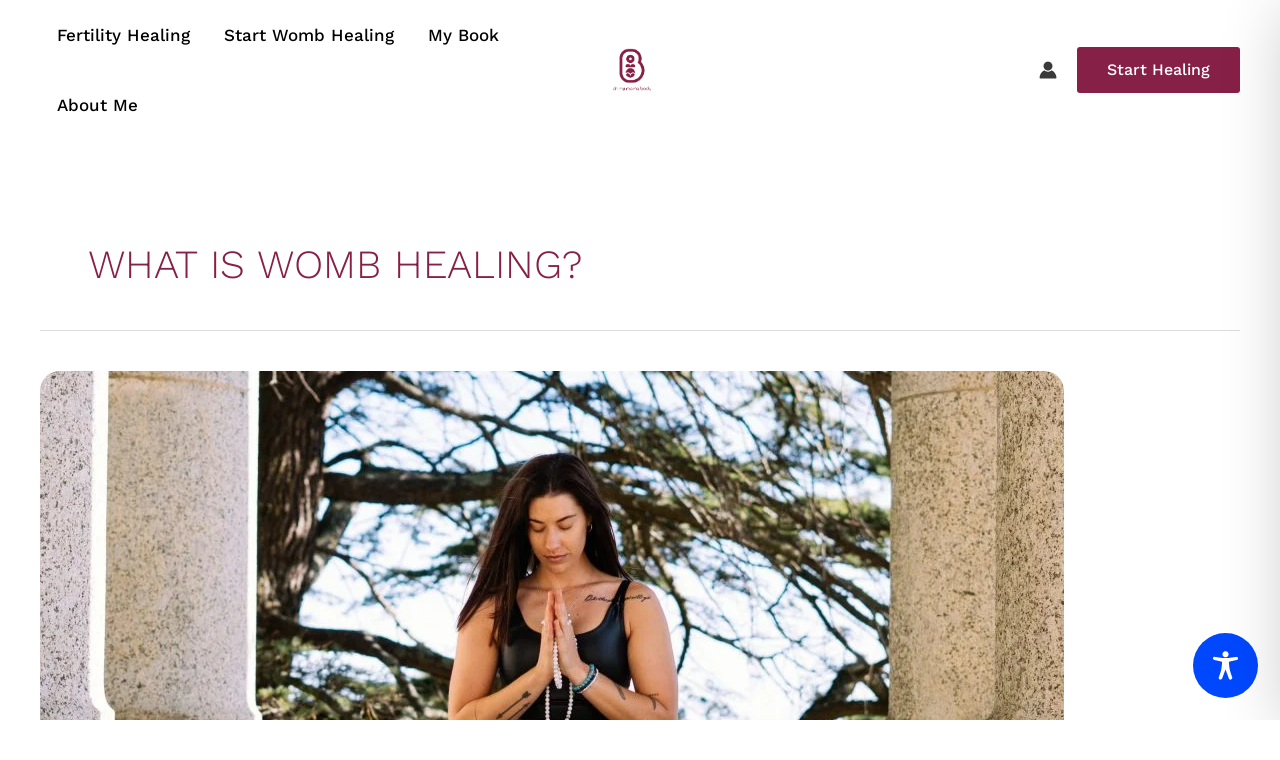

--- FILE ---
content_type: text/css
request_url: https://ohmymamabody.com/wp-content/uploads/elementor/css/post-12.css?ver=1769029027
body_size: 732
content:
.elementor-kit-12{--e-global-color-primary:#872046;--e-global-color-secondary:#000000;--e-global-color-text:#000000;--e-global-color-accent:#D9DAE4;--e-global-color-e165567:#FFFFFF;--e-global-color-f1870f2:#FFFFFF;--e-global-color-d3e94c6:#9AD7F9;--e-global-color-7fbe933:#B9DDDD;--e-global-color-6fb45ba:#E6BCE3;--e-global-typography-primary-font-family:"Work Sans";--e-global-typography-primary-font-weight:600;--e-global-typography-secondary-font-family:"Work Sans";--e-global-typography-secondary-font-weight:600;--e-global-typography-text-font-family:"Work Sans";--e-global-typography-text-font-weight:400;--e-global-typography-accent-font-family:"Hellstat";--e-global-typography-accent-font-weight:500;--e-global-typography-61d5b36-font-family:"Work Sans";--e-global-typography-61d5b36-font-size:16px;--e-global-typography-61d5b36-font-weight:500;--e-global-typography-0d1afcf-font-family:"Work Sans";--e-global-typography-0d1afcf-font-size:54px;--e-global-typography-0d1afcf-font-weight:600;--e-global-typography-0d1afcf-text-transform:capitalize;--e-global-typography-0d1afcf-line-height:1.22em;background-color:var( --e-global-color-e165567 );color:var( --e-global-color-text );font-family:"Work Sans", Sans-serif;font-size:16px;font-weight:400;}.elementor-kit-12 button,.elementor-kit-12 input[type="button"],.elementor-kit-12 input[type="submit"],.elementor-kit-12 .elementor-button{background-color:var( --e-global-color-primary );font-family:var( --e-global-typography-61d5b36-font-family ), Sans-serif;font-size:var( --e-global-typography-61d5b36-font-size );font-weight:var( --e-global-typography-61d5b36-font-weight );color:var( --e-global-color-f1870f2 );border-radius:3px 3px 3px 3px;padding:10px 30px 10px 30px;}.elementor-kit-12 button:hover,.elementor-kit-12 button:focus,.elementor-kit-12 input[type="button"]:hover,.elementor-kit-12 input[type="button"]:focus,.elementor-kit-12 input[type="submit"]:hover,.elementor-kit-12 input[type="submit"]:focus,.elementor-kit-12 .elementor-button:hover,.elementor-kit-12 .elementor-button:focus{background-color:var( --e-global-color-6fb45ba );color:var( --e-global-color-secondary );}.elementor-kit-12 e-page-transition{background-color:#FFBC7D;}.elementor-kit-12 a{color:var( --e-global-color-secondary );font-family:"Work Sans", Sans-serif;font-size:17px;font-weight:500;}.elementor-kit-12 a:hover{color:var( --e-global-color-d3e94c6 );}.elementor-kit-12 h1{color:var( --e-global-color-primary );font-family:"Work Sans", Sans-serif;font-size:50px;font-weight:700;text-transform:uppercase;}.elementor-kit-12 h2{color:var( --e-global-color-primary );font-family:"Work Sans", Sans-serif;font-size:30px;font-weight:600;}.elementor-kit-12 h3{color:var( --e-global-color-text );font-family:"Hellstat", Sans-serif;font-size:60px;font-weight:500;}.elementor-kit-12 h4{color:var( --e-global-color-text );font-family:"Work Sans", Sans-serif;font-size:25px;font-weight:500;}.elementor-kit-12 h5{color:var( --e-global-color-text );font-family:"Work Sans", Sans-serif;font-size:20px;font-weight:500;}.elementor-kit-12 h6{color:var( --e-global-color-d3e94c6 );font-family:"Work Sans", Sans-serif;font-size:18px;font-weight:400;}.elementor-kit-12 img{border-radius:20px 20px 20px 20px;}.elementor-section.elementor-section-boxed > .elementor-container{max-width:1200px;}.e-con{--container-max-width:1200px;}.elementor-widget:not(:last-child){margin-block-end:20px;}.elementor-element{--widgets-spacing:20px 20px;--widgets-spacing-row:20px;--widgets-spacing-column:20px;}{}h1.entry-title{display:var(--page-title-display);}@media(max-width:1024px){.elementor-kit-12{--e-global-typography-0d1afcf-font-size:36px;}.elementor-kit-12 button,.elementor-kit-12 input[type="button"],.elementor-kit-12 input[type="submit"],.elementor-kit-12 .elementor-button{font-size:var( --e-global-typography-61d5b36-font-size );}.elementor-section.elementor-section-boxed > .elementor-container{max-width:1024px;}.e-con{--container-max-width:1024px;}}@media(max-width:767px){.elementor-kit-12{--e-global-typography-0d1afcf-font-size:30px;}.elementor-kit-12 button,.elementor-kit-12 input[type="button"],.elementor-kit-12 input[type="submit"],.elementor-kit-12 .elementor-button{font-size:var( --e-global-typography-61d5b36-font-size );}.elementor-section.elementor-section-boxed > .elementor-container{max-width:767px;}.e-con{--container-max-width:767px;}}/* Start Custom Fonts CSS */@font-face {
	font-family: 'Hellstat';
	font-style: normal;
	font-weight: normal;
	font-display: auto;
	src: url('http://ohmymamabody.com/wp-content/uploads/2021/05/Hellstand.ttf') format('truetype');
}
/* End Custom Fonts CSS */

--- FILE ---
content_type: text/css
request_url: https://ohmymamabody.com/wp-content/uploads/elementor/css/post-343.css?ver=1769029027
body_size: 1284
content:
.elementor-343 .elementor-element.elementor-element-f0bc80b:not(.elementor-motion-effects-element-type-background), .elementor-343 .elementor-element.elementor-element-f0bc80b > .elementor-motion-effects-container > .elementor-motion-effects-layer{background-color:#D9DAE4;}.elementor-343 .elementor-element.elementor-element-f0bc80b{transition:background 0.3s, border 0.3s, border-radius 0.3s, box-shadow 0.3s;padding:75px 50px 0px 50px;}.elementor-343 .elementor-element.elementor-element-f0bc80b > .elementor-background-overlay{transition:background 0.3s, border-radius 0.3s, opacity 0.3s;}.elementor-343 .elementor-element.elementor-element-f0bc80b > .elementor-shape-top .elementor-shape-fill{fill:var( --e-global-color-e165567 );}.elementor-343 .elementor-element.elementor-element-f0bc80b > .elementor-shape-top svg{width:calc(200% + 1.3px);height:25px;}.elementor-343 .elementor-element.elementor-element-9d496c2{--divider-border-style:solid;--divider-color:var( --e-global-color-primary );--divider-border-width:1px;}.elementor-343 .elementor-element.elementor-element-9d496c2 .elementor-divider-separator{width:80%;margin:0 auto;margin-center:0;}.elementor-343 .elementor-element.elementor-element-9d496c2 .elementor-divider{text-align:center;padding-block-start:15px;padding-block-end:15px;}.elementor-343 .elementor-element.elementor-element-1b31a508{text-align:center;}.elementor-343 .elementor-element.elementor-element-1b31a508 .elementor-heading-title{font-size:18px;font-weight:500;text-transform:uppercase;color:#000000;}.elementor-343 .elementor-element.elementor-element-256246a7 .elementor-icon-list-items:not(.elementor-inline-items) .elementor-icon-list-item:not(:last-child){padding-block-end:calc(5px/2);}.elementor-343 .elementor-element.elementor-element-256246a7 .elementor-icon-list-items:not(.elementor-inline-items) .elementor-icon-list-item:not(:first-child){margin-block-start:calc(5px/2);}.elementor-343 .elementor-element.elementor-element-256246a7 .elementor-icon-list-items.elementor-inline-items .elementor-icon-list-item{margin-inline:calc(5px/2);}.elementor-343 .elementor-element.elementor-element-256246a7 .elementor-icon-list-items.elementor-inline-items{margin-inline:calc(-5px/2);}.elementor-343 .elementor-element.elementor-element-256246a7 .elementor-icon-list-items.elementor-inline-items .elementor-icon-list-item:after{inset-inline-end:calc(-5px/2);}.elementor-343 .elementor-element.elementor-element-256246a7 .elementor-icon-list-icon i{transition:color 0.3s;}.elementor-343 .elementor-element.elementor-element-256246a7 .elementor-icon-list-icon svg{transition:fill 0.3s;}.elementor-343 .elementor-element.elementor-element-256246a7{--e-icon-list-icon-size:0px;--icon-vertical-offset:0px;}.elementor-343 .elementor-element.elementor-element-256246a7 .elementor-icon-list-icon{padding-inline-end:0px;}.elementor-343 .elementor-element.elementor-element-256246a7 .elementor-icon-list-item > .elementor-icon-list-text, .elementor-343 .elementor-element.elementor-element-256246a7 .elementor-icon-list-item > a{font-family:"MarkPro", Sans-serif;font-size:15px;font-weight:400;}.elementor-343 .elementor-element.elementor-element-256246a7 .elementor-icon-list-text{color:rgba(0,0,0,0.79);transition:color 0.3s;}.elementor-343 .elementor-element.elementor-element-1d7d96f{--divider-border-style:solid;--divider-color:var( --e-global-color-primary );--divider-border-width:1px;}.elementor-343 .elementor-element.elementor-element-1d7d96f .elementor-divider-separator{width:80%;margin:0 auto;margin-center:0;}.elementor-343 .elementor-element.elementor-element-1d7d96f .elementor-divider{text-align:center;padding-block-start:15px;padding-block-end:15px;}.elementor-343 .elementor-element.elementor-element-7161928{text-align:center;}.elementor-343 .elementor-element.elementor-element-7161928 .elementor-heading-title{font-size:18px;font-weight:500;text-transform:uppercase;color:#000000;}.elementor-343 .elementor-element.elementor-element-01e410e .elementor-icon-list-items:not(.elementor-inline-items) .elementor-icon-list-item:not(:last-child){padding-block-end:calc(5px/2);}.elementor-343 .elementor-element.elementor-element-01e410e .elementor-icon-list-items:not(.elementor-inline-items) .elementor-icon-list-item:not(:first-child){margin-block-start:calc(5px/2);}.elementor-343 .elementor-element.elementor-element-01e410e .elementor-icon-list-items.elementor-inline-items .elementor-icon-list-item{margin-inline:calc(5px/2);}.elementor-343 .elementor-element.elementor-element-01e410e .elementor-icon-list-items.elementor-inline-items{margin-inline:calc(-5px/2);}.elementor-343 .elementor-element.elementor-element-01e410e .elementor-icon-list-items.elementor-inline-items .elementor-icon-list-item:after{inset-inline-end:calc(-5px/2);}.elementor-343 .elementor-element.elementor-element-01e410e .elementor-icon-list-icon i{transition:color 0.3s;}.elementor-343 .elementor-element.elementor-element-01e410e .elementor-icon-list-icon svg{transition:fill 0.3s;}.elementor-343 .elementor-element.elementor-element-01e410e{--e-icon-list-icon-size:0px;--icon-vertical-offset:0px;}.elementor-343 .elementor-element.elementor-element-01e410e .elementor-icon-list-icon{padding-inline-end:0px;}.elementor-343 .elementor-element.elementor-element-01e410e .elementor-icon-list-item > .elementor-icon-list-text, .elementor-343 .elementor-element.elementor-element-01e410e .elementor-icon-list-item > a{font-family:"MarkPro", Sans-serif;font-size:15px;font-weight:400;}.elementor-343 .elementor-element.elementor-element-01e410e .elementor-icon-list-text{color:rgba(0,0,0,0.79);transition:color 0.3s;}.elementor-343 .elementor-element.elementor-element-81e8015{--divider-border-style:solid;--divider-color:var( --e-global-color-primary );--divider-border-width:1px;}.elementor-343 .elementor-element.elementor-element-81e8015 .elementor-divider-separator{width:80%;margin:0 auto;margin-center:0;}.elementor-343 .elementor-element.elementor-element-81e8015 .elementor-divider{text-align:center;padding-block-start:15px;padding-block-end:15px;}.elementor-343 .elementor-element.elementor-element-0cb6f57{text-align:center;}.elementor-343 .elementor-element.elementor-element-0cb6f57 .elementor-heading-title{font-size:18px;font-weight:500;text-transform:uppercase;color:#000000;}.elementor-343 .elementor-element.elementor-element-98d81be .elementor-icon-list-items:not(.elementor-inline-items) .elementor-icon-list-item:not(:last-child){padding-block-end:calc(5px/2);}.elementor-343 .elementor-element.elementor-element-98d81be .elementor-icon-list-items:not(.elementor-inline-items) .elementor-icon-list-item:not(:first-child){margin-block-start:calc(5px/2);}.elementor-343 .elementor-element.elementor-element-98d81be .elementor-icon-list-items.elementor-inline-items .elementor-icon-list-item{margin-inline:calc(5px/2);}.elementor-343 .elementor-element.elementor-element-98d81be .elementor-icon-list-items.elementor-inline-items{margin-inline:calc(-5px/2);}.elementor-343 .elementor-element.elementor-element-98d81be .elementor-icon-list-items.elementor-inline-items .elementor-icon-list-item:after{inset-inline-end:calc(-5px/2);}.elementor-343 .elementor-element.elementor-element-98d81be .elementor-icon-list-icon i{transition:color 0.3s;}.elementor-343 .elementor-element.elementor-element-98d81be .elementor-icon-list-icon svg{transition:fill 0.3s;}.elementor-343 .elementor-element.elementor-element-98d81be{--e-icon-list-icon-size:0px;--icon-vertical-offset:0px;}.elementor-343 .elementor-element.elementor-element-98d81be .elementor-icon-list-icon{padding-inline-end:0px;}.elementor-343 .elementor-element.elementor-element-98d81be .elementor-icon-list-item > .elementor-icon-list-text, .elementor-343 .elementor-element.elementor-element-98d81be .elementor-icon-list-item > a{font-family:"MarkPro", Sans-serif;font-size:15px;font-weight:400;}.elementor-343 .elementor-element.elementor-element-98d81be .elementor-icon-list-text{color:rgba(0,0,0,0.79);transition:color 0.3s;}.elementor-343 .elementor-element.elementor-element-2b8cce7.elementor-column > .elementor-widget-wrap{justify-content:center;}.elementor-343 .elementor-element.elementor-element-ca5dfb6{--divider-border-style:solid;--divider-color:var( --e-global-color-primary );--divider-border-width:1px;}.elementor-343 .elementor-element.elementor-element-ca5dfb6 .elementor-divider-separator{width:80%;margin:0 auto;margin-center:0;}.elementor-343 .elementor-element.elementor-element-ca5dfb6 .elementor-divider{text-align:center;padding-block-start:15px;padding-block-end:15px;}.elementor-343 .elementor-element.elementor-element-18fce232{text-align:center;}.elementor-343 .elementor-element.elementor-element-18fce232 .elementor-heading-title{font-size:18px;font-weight:500;text-transform:uppercase;color:#000000;}.elementor-343 .elementor-element.elementor-element-696d237b{--grid-template-columns:repeat(0, auto);--icon-size:20px;--grid-column-gap:15px;--grid-row-gap:0px;}.elementor-343 .elementor-element.elementor-element-696d237b .elementor-widget-container{text-align:center;}.elementor-343 .elementor-element.elementor-element-696d237b .elementor-social-icon{background-color:var( --e-global-color-primary );--icon-padding:0.5em;}.elementor-343 .elementor-element.elementor-element-696d237b .elementor-social-icon i{color:var( --e-global-color-e165567 );}.elementor-343 .elementor-element.elementor-element-696d237b .elementor-social-icon svg{fill:var( --e-global-color-e165567 );}.elementor-343 .elementor-element.elementor-element-696d237b .elementor-icon{border-radius:25px 25px 25px 25px;}.elementor-343 .elementor-element.elementor-element-18f91e7 .elementor-button{background-color:var( --e-global-color-accent );fill:var( --e-global-color-primary );color:var( --e-global-color-primary );border-style:solid;border-width:2px 2px 2px 2px;border-color:var( --e-global-color-primary );border-radius:25px 25px 25px 25px;padding:5px 20px 5px 20px;}.elementor-343 .elementor-element.elementor-element-18f91e7{width:var( --container-widget-width, 50% );max-width:50%;--container-widget-width:50%;--container-widget-flex-grow:0;}.elementor-343 .elementor-element.elementor-element-a8fc8f8 .elementor-button{background-color:var( --e-global-color-accent );fill:var( --e-global-color-primary );color:var( --e-global-color-primary );border-style:solid;border-width:2px 2px 2px 2px;border-color:var( --e-global-color-primary );border-radius:25px 25px 25px 25px;padding:5px 20px 5px 20px;}.elementor-343 .elementor-element.elementor-element-a8fc8f8{width:var( --container-widget-width, 50% );max-width:50%;--container-widget-width:50%;--container-widget-flex-grow:0;}.elementor-343 .elementor-element.elementor-element-03f5ffa:not(.elementor-motion-effects-element-type-background), .elementor-343 .elementor-element.elementor-element-03f5ffa > .elementor-motion-effects-container > .elementor-motion-effects-layer{background-color:var( --e-global-color-accent );}.elementor-343 .elementor-element.elementor-element-03f5ffa{transition:background 0.3s, border 0.3s, border-radius 0.3s, box-shadow 0.3s;padding:0px 0px 50px 0px;}.elementor-343 .elementor-element.elementor-element-03f5ffa > .elementor-background-overlay{transition:background 0.3s, border-radius 0.3s, opacity 0.3s;}.elementor-343 .elementor-element.elementor-element-92d6097{--divider-border-style:solid;--divider-color:var( --e-global-color-primary );--divider-border-width:1px;}.elementor-343 .elementor-element.elementor-element-92d6097 .elementor-divider-separator{width:80%;margin:0 auto;margin-center:0;}.elementor-343 .elementor-element.elementor-element-92d6097 .elementor-divider{text-align:center;padding-block-start:15px;padding-block-end:15px;}.elementor-343 .elementor-element.elementor-element-41619a43{text-align:center;}.elementor-343 .elementor-element.elementor-element-41619a43 .elementor-heading-title{font-size:12px;font-weight:300;}.elementor-theme-builder-content-area{height:400px;}.elementor-location-header:before, .elementor-location-footer:before{content:"";display:table;clear:both;}@media(max-width:1024px){.elementor-343 .elementor-element.elementor-element-696d237b > .elementor-widget-container{padding:40px 0px 0px 0px;}}@media(min-width:768px){.elementor-343 .elementor-element.elementor-element-20eedf4{width:20%;}.elementor-343 .elementor-element.elementor-element-623544d{width:20%;}.elementor-343 .elementor-element.elementor-element-07a353d{width:20%;}.elementor-343 .elementor-element.elementor-element-64e67af{width:20%;}.elementor-343 .elementor-element.elementor-element-2b8cce7{width:20%;}}@media(max-width:767px){.elementor-343 .elementor-element.elementor-element-696d237b .elementor-widget-container{text-align:center;}.elementor-343 .elementor-element.elementor-element-696d237b > .elementor-widget-container{padding:0px 0px 0px 0px;}.elementor-343 .elementor-element.elementor-element-696d237b{--icon-size:16px;}.elementor-343 .elementor-element.elementor-element-18f91e7{width:100%;max-width:100%;}.elementor-343 .elementor-element.elementor-element-18f91e7 > .elementor-widget-container{padding:5px 5px 5px 5px;}.elementor-343 .elementor-element.elementor-element-a8fc8f8{width:100%;max-width:100%;}.elementor-343 .elementor-element.elementor-element-a8fc8f8 > .elementor-widget-container{padding:5px 5px 5px 5px;}.elementor-343 .elementor-element.elementor-element-41619a43 .elementor-heading-title{line-height:15px;}}/* Start Custom Fonts CSS */@font-face {
	font-family: 'MarkPro';
	font-style: normal;
	font-weight: normal;
	font-display: auto;
	src: url('http://ohmymamabody.com/wp-content/uploads/2021/05/MarkPro.ttf') format('truetype');
}
/* End Custom Fonts CSS */